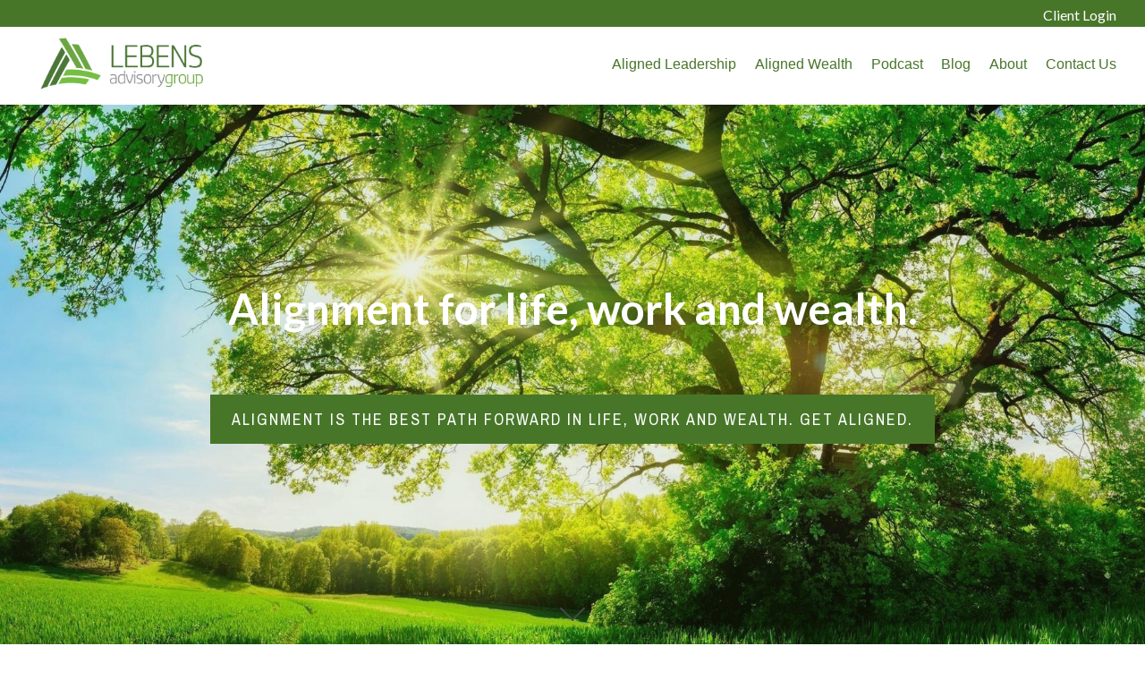

--- FILE ---
content_type: text/html; charset=utf-8
request_url: https://lebensadvisorygroup.com/
body_size: 10174
content:
<!DOCTYPE html>
<html lang="en" class="no-js">
<head>
<meta charset="utf-8">
<meta http-equiv="X-UA-Compatible" content="IE=edge">

<link rel="shortcut icon" href="https://static.twentyoverten.com/5eac573c8b42781d915eb6c8/favicon/HkcNjRYtI-favicon.ico" type="image/x-icon">

<meta name="viewport" content="width=device-width,initial-scale=1">
<meta http-equiv="cleartype" content="on">
<meta name="robots" content="noodp">

<!-- Title & Description -->
<title>Lebens Advisory Group</title>
<meta name="description"
content="LEBENS ADVISORY GROUP
LAKEVILLE, MN 55044

Whether you’re a leader in a company or your family, you can only be at your best when your life, work, and wealth are aligned and working together. At LAG, we inspire and facilitate aligned leadership and aligned wealth.

Aligned Leadership inspires employees and employers to be the best versions of themselves.

Lebens Advisory Group has more than two decades of experience in human resources, management, and consulting for companies of all sizes—from small businesses to global corporations.

We are in the business of helping leaders be their best-self versions so they can ignite employee engagement and drive productivity to produce higher bottom line profits for companies.

We specialize in cultivating the best people, the best practices and the best places to work.


Aligned Wealth creates generations of financial security, confidence, and clarity. 

Lebens Advisory Group has over two decades of experience working with professionals and families helping them do things like balance their 401(k) portfolios, rollover retirement accounts, find affordable and appropriate insurances, enhance estate plans, and create or improve a long-term financial plan.

We are in the business of helping families and professionals make better decisions with their wealth, life and work. You’ll quickly appreciate how much we care about your life, your family, your work, and being set up for success as you define it.">
<!-- Open Graph -->
<meta property="og:site_name" content="Lebens Advisory Group">
<meta property="og:title" content="Lebens Advisory Group">
<meta property="og:description" content="Alignment is the best path forward in life, work and wealth.  

Whether you’re a leader in a company or your family, you can only be at your best when your life, work, and wealth are aligned and working together. At Lebens Advisory Group (LAG), we inspire and facilitate aligned leadership and aligned wealth.">
<meta property="og:url" content="https://lebensadvisorygroup.com/">
<meta property="og:type" content="website">

<meta prefix="og: http://ogp.me/ns#" property="og:image" content="https://static.twentyoverten.com/5eac573c8b42781d915eb6c8/j_434ervNDd/Lebens-SEO-Image.png">
<meta property="og:image:width" content="1280">
<meta property="og:image:height" content="720">

<meta itemprop="name" content="Lebens Advisory Group">
<meta itemprop="description" content="LEBENS ADVISORY GROUP
LAKEVILLE, MN 55044

Whether you’re a leader in a company or your family, you can only be at your best when your life, work, and wealth are aligned and working together. At LAG, we inspire and facilitate aligned leadership and aligned wealth.

Aligned Leadership inspires employees and employers to be the best versions of themselves.

Lebens Advisory Group has more than two decades of experience in human resources, management, and consulting for companies of all sizes—from small businesses to global corporations.

We are in the business of helping leaders be their best-self versions so they can ignite employee engagement and drive productivity to produce higher bottom line profits for companies.

We specialize in cultivating the best people, the best practices and the best places to work.


Aligned Wealth creates generations of financial security, confidence, and clarity. 

Lebens Advisory Group has over two decades of experience working with professionals and families helping them do things like balance their 401(k) portfolios, rollover retirement accounts, find affordable and appropriate insurances, enhance estate plans, and create or improve a long-term financial plan.

We are in the business of helping families and professionals make better decisions with their wealth, life and work. You’ll quickly appreciate how much we care about your life, your family, your work, and being set up for success as you define it.">
<meta itemprop="url" content="https://lebensadvisorygroup.com/">
<!-- Twitter Card -->
<meta name="twitter:card" content="summary_large_image">
<meta name="twitter:title" content="Lebens Advisory Group">
<meta name="twitter:description" content="Alignment is the best path forward in life, work and wealth.  

Whether you’re a leader in a company or your family, you can only be at your best when your life, work, and wealth are aligned and working together. At Lebens Advisory Group (LAG), we inspire and facilitate aligned leadership and aligned wealth.">

<meta name="twitter:image" content="https://static.twentyoverten.com/5eac573c8b42781d915eb6c8/j_434ervNDd/Lebens-SEO-Image.png">


<!-- Mobile App Settings -->

<link rel="apple-touch-icon" href="https://static.twentyoverten.com/5eac573c8b42781d915eb6c8/favicon/HkcNjRYtI.png">

<meta name="apple-mobile-web-app-capable" content="yes">
<meta name="apple-mobile-web-app-status-bar-style" content="black">
<meta name="apple-mobile-web-app-title" content="Lebens Advisory Group">

<!-- Prefetch -->
<link rel="dns-prefetch" href="https://static.twentyoverten.com">

<style>
@import 'https://fonts.googleapis.com/css?family=Lato:400,400i,700,700i|Prata:000,000i|Pragati+Narrow:000,000i|Muli:000,000i';
</style>
<link href="/assets/frameworks/assets/dist/css/global.css" rel="stylesheet">
<link href="/assets/frameworks/themes/fresnel/3.0.0/assets/dist/css/main.css" rel="stylesheet">
<link href="/assets/css/custom.css" rel="stylesheet">


<style>
/*** Text ***/

h2.hero {
  font-size: 2.6rem;
}
.member-item .member-header h3 {
  font-weight: bold;
}

@media (min-width: 820px) {
  .full-screen h1 {
    font-size: 2.5em;
  }
}

@media (min-width: 980px) {
  .full-screen h1 {
    font-size: 3em;
  }
}


/*** Component ***/
.overlay .btn {
  color: #fff;
}

.btn.hover {
  transition: 0.2s ease-in-out;
}
.btn.hover:hover {
  transform: scale(1.1);
}

/***** MAIN NAV ******/
#main-navigation ul li a {
  font-size: 1.0rem;
  text-transform: none;
  letter-spacing: 0;
}

#header {
  /*top: 30px !important;*/
   top: 30px !important;
  padding-top: 0;
  padding-bottom: 0.2rem;
}
.transparent-header #logo img {
    opacity: 0;
}
.transparent-header #logo {
    background-image: url(https://static.twentyoverten.com/5eac573c8b42781d915eb6c8/4t1hwXKzdL8/LAG_horz.png);
    background-size: 100% 100%;
}
/***** SECONDARY NAV ******/
.nav-secondary {
  text-align: right;
  padding: .3em 2rem;
  background: #487629;
  color: white;
  position: fixed;
  top: 0;
  left: 0;
  right: 0;
  width: 100%;
  z-index: 2;
  font-size: 1.0rem;
}
.nav-secondary a {
  color: #fff;
}
.nav-secondary a:hover {
  color: #c98e00;
}


/**** Hero banner ***/

.page-bg .overlay .col-sm-6,
.page-bg .overlay .col-sm-10,
.page-bg .overlay .col-sm-8 {
  background: rgba(0,0,0,0.5);
  padding: 2rem;
}


/* ================================ */
/* Layout: callout */
/* ================================ */

.callout.light-gray::before {
  background: rgba(110, 102, 64, 0.2);
}

.callout.gray::before {
  background: #A5A9B8;
}

.callout.flush-top {
  margin-top: -4rem;
}

.callout.gray a.btn {
  background: #ddcc80;
  color: #fff;
}

.callout.light-blue p {
  color: #ffffff;
}


/**** Layout: column ***/

.gap .col-sm-4 {
  padding: 25px;
  background: #B5Afa9;
  border-radius: 20px;
  box-shadow: 3px 4px 0 rgb(255,255,255);
  color: #ffffff;
}


.footer .gap .icon {
  background: #fff;
  border-radius: 50%;
}

.gap .col-sm-4 {
   margin-bottom: 20px;
}

@media (min-width: 820px) {
  .gap .col-sm-4 {
    -ms-flex-preferred-size: 31%;
    flex-basis: 31%;
    max-width: 31%;
    margin: 0 1% 20px;
  }
}


/*** Footer ***/

.footer a.btn.primary {
  background: #a5a9b8;
}

/* ================================ */
/* Podcast Feed */
/* ================================ */

.podcast-item {
display: inline-block;
width: 100%;
}

.podcast-item h3 {
font-size: 1.25em;
line-height: 1.5;
}

.podcast-item h4 {
color: #fff;
margin-top: 1em;
font-size: 0.8rem;
}

#podcasts-feed {
margin-top: 2.5em;
}

.footer .podcast-item {
box-shadow: 1px 1px 4px #00000029;
padding: 2rem;
background: #a5a9b8;
color: #fff;
}

.footer .podcast-item:hover,
.footer .podcast-item:focus,
.footer .podcast-item:active {
background: #B5AFA9;
}


#podcasts-feed .col-xs-12.col-md-12.col-lg-4 > a {
display: none;
}


/*** BrokerCheck ***/
@media (max-width: 819px) {
  .brokercheck.is-simple .brokercheck--logo {
    position: relative;
    width: 8rem;
    height: auto;
  }
}
#sub-navigation ul li a {
   
    font-size: 1em;
}

</style>




</head>

<body class="home-page home has-bg">
<svg style="position: absolute; width: 0; height: 0; overflow: hidden;" version="1.1"
xmlns="http://www.w3.org/2000/svg" xmlns:xlink="http://www.w3.org/1999/xlink">
<defs>
<symbol id="icon-facebook" viewBox="0 0 24 24">
<title>facebook</title>
<path
d="M12 0.48c-6.362 0-11.52 5.158-11.52 11.52s5.158 11.52 11.52 11.52 11.52-5.158 11.52-11.52-5.158-11.52-11.52-11.52zM14.729 8.441h-1.732c-0.205 0-0.433 0.27-0.433 0.629v1.25h2.166l-0.328 1.783h-1.838v5.353h-2.044v-5.353h-1.854v-1.783h1.854v-1.049c0-1.505 1.044-2.728 2.477-2.728h1.732v1.897z">
</path>
</symbol>
<symbol id="icon-twitter" viewBox="0 0 24 24">
<title>twitter</title>
<path
d="M12 0.48c-6.362 0-11.52 5.158-11.52 11.52s5.158 11.52 11.52 11.52 11.52-5.158 11.52-11.52-5.158-11.52-11.52-11.52zM16.686 9.917c0.005 0.098 0.006 0.197 0.006 0.293 0 3-2.281 6.457-6.455 6.457-1.282 0-2.474-0.374-3.478-1.020 0.176 0.022 0.358 0.030 0.541 0.030 1.063 0 2.041-0.361 2.818-0.971-0.992-0.019-1.83-0.674-2.119-1.574 0.138 0.025 0.28 0.040 0.426 0.040 0.206 0 0.408-0.028 0.598-0.079-1.038-0.209-1.82-1.126-1.82-2.225v-0.028c0.306 0.169 0.656 0.272 1.028 0.284-0.61-0.408-1.009-1.102-1.009-1.89 0-0.415 0.112-0.806 0.307-1.141 1.12 1.373 2.79 2.275 4.676 2.372-0.040-0.167-0.059-0.34-0.059-0.518 0-1.252 1.015-2.269 2.269-2.269 0.652 0 1.242 0.276 1.656 0.718 0.517-0.103 1.002-0.29 1.44-0.551-0.169 0.529-0.528 0.974-0.997 1.256 0.46-0.056 0.896-0.178 1.303-0.359-0.304 0.455-0.689 0.856-1.132 1.175z">
</path>
</symbol>
<symbol id="icon-instagram" viewBox="0 0 24 24">
<title>instagram</title>
<path
d="M12.1,9.4c-1.6,0-2.9,1.3-2.9,2.9c0,1.6,1.3,2.9,2.9,2.9c1.6,0,2.9-1.3,2.9-2.9C15,10.8,13.7,9.4,12.1,9.4z M12.1,14 c-0.9,0-1.7-0.7-1.7-1.7c0-0.9,0.7-1.7,1.7-1.7c0.9,0,1.7,0.7,1.7,1.7C13.7,13.3,13,14,12.1,14z">
</path>
<path
d="M12,0.5C5.6,0.5,0.5,5.6,0.5,12S5.6,23.5,12,23.5S23.5,18.4,23.5,12S18.4,0.5,12,0.5z M17.5,14.9c0,1.4-1.2,2.6-2.6,2.6H9.1 c-1.4,0-2.6-1.2-2.6-2.6V9.1c0-1.4,1.2-2.6,2.6-2.6h5.9c1.4,0,2.6,1.2,2.6,2.6V14.9z">
</path>
<circle cx="15.1" cy="8.7" r="0.8"></circle>
</symbol>
<symbol id="icon-linkedin" viewBox="0 0 24 24">
<title>linkedin</title>
<path
d="M12 0.48c-6.362 0-11.52 5.158-11.52 11.52s5.158 11.52 11.52 11.52 11.52-5.158 11.52-11.52-5.158-11.52-11.52-11.52zM9.18 16.775h-2.333v-7.507h2.333v7.507zM7.999 8.346c-0.737 0-1.213-0.522-1.213-1.168 0-0.659 0.491-1.165 1.243-1.165s1.213 0.506 1.228 1.165c0 0.646-0.475 1.168-1.258 1.168zM17.7 16.775h-2.333v-4.16c0-0.968-0.338-1.626-1.182-1.626-0.644 0-1.027 0.445-1.196 0.874-0.062 0.152-0.078 0.368-0.078 0.583v4.328h-2.334v-5.112c0-0.937-0.030-1.721-0.061-2.395h2.027l0.107 1.043h0.047c0.307-0.49 1.060-1.212 2.318-1.212 1.535 0 2.686 1.028 2.686 3.239v4.439z">
</path>
</symbol>
<symbol id="icon-google" viewBox="0 0 24 24">
<title>google</title>
<path
d="M12 0.48v0c6.362 0 11.52 5.158 11.52 11.52s-5.158 11.52-11.52 11.52c-6.362 0-11.52-5.158-11.52-11.52s5.158-11.52 11.52-11.52zM18.125 11.443h-1.114v-1.114h-1.114v1.114h-1.114v1.114h1.114v1.114h1.114v-1.114h1.114zM9.773 11.443v1.336h2.21c-0.089 0.573-0.668 1.681-2.21 1.681-1.331 0-2.416-1.102-2.416-2.461s1.086-2.461 2.416-2.461c0.757 0 1.264 0.323 1.553 0.601l1.058-1.019c-0.679-0.635-1.559-1.019-2.611-1.019-2.155 0-3.897 1.743-3.897 3.897s1.743 3.897 3.897 3.897c2.249 0 3.742-1.581 3.742-3.808 0-0.256-0.028-0.451-0.061-0.646h-3.68z">
</path>
</symbol>
<symbol id="icon-youtube" viewBox="0 0 24 24">
<title>youtube</title>
<path
d="M13.924 11.8l-2.695-1.258c-0.235-0.109-0.428 0.013-0.428 0.274v2.369c0 0.26 0.193 0.383 0.428 0.274l2.694-1.258c0.236-0.11 0.236-0.29 0.001-0.401zM12 0.48c-6.362 0-11.52 5.158-11.52 11.52s5.158 11.52 11.52 11.52 11.52-5.158 11.52-11.52-5.158-11.52-11.52-11.52zM12 16.68c-5.897 0-6-0.532-6-4.68s0.103-4.68 6-4.68 6 0.532 6 4.68-0.103 4.68-6 4.68z">
</path>
</symbol>
<symbol id="icon-vimeo" viewBox="0 0 24 24">
<title>vimeo</title>
<path
d="M12 0.48c-6.362 0-11.52 5.158-11.52 11.52s5.158 11.52 11.52 11.52 11.52-5.158 11.52-11.52-5.158-11.52-11.52-11.52zM17.281 9.78c-0.61 3.499-4.018 6.464-5.041 7.141-1.025 0.674-1.961-0.272-2.299-0.989-0.389-0.818-1.552-5.248-1.856-5.616-0.305-0.367-1.219 0.368-1.219 0.368l-0.443-0.593c0 0 1.856-2.26 3.269-2.54 1.498-0.3 1.495 2.341 1.855 3.809 0.349 1.42 0.583 2.231 0.887 2.231 0.305 0 0.887-0.79 1.523-2.004 0.638-1.214-0.026-2.287-1.273-1.524 0.498-3.048 5.208-3.782 4.598-0.283z">
</path>
</symbol>
<symbol id="icon-tumblr" viewBox="0 0 24 24">
<title>tumblr</title>
<path
d="M12 0.48c-6.362 0-11.52 5.158-11.52 11.52s5.158 11.52 11.52 11.52 11.52-5.158 11.52-11.52-5.158-11.52-11.52-11.52zM15.092 16.969c-0.472 0.226-0.898 0.382-1.279 0.474-0.382 0.089-0.794 0.136-1.237 0.136-0.504 0-0.949-0.066-1.337-0.194s-0.718-0.312-0.991-0.551c-0.274-0.236-0.463-0.492-0.569-0.76-0.106-0.27-0.158-0.659-0.158-1.168v-3.914h-1.219v-1.577c0.431-0.143 0.804-0.347 1.112-0.614 0.308-0.265 0.557-0.583 0.743-0.956 0.187-0.372 0.316-0.848 0.386-1.422h1.568v2.82h2.616v1.75h-2.616v2.862c0 0.647 0.034 1.062 0.102 1.244 0.067 0.185 0.193 0.33 0.378 0.44 0.245 0.148 0.524 0.222 0.836 0.222 0.559 0 1.114-0.185 1.666-0.553v1.762h-0.001z">
</path>
</symbol>
<symbol id="icon-yelp" viewBox="0 0 24 24">
<title>yelp</title>
<path
d="M12 0.48v0c6.362 0 11.52 5.158 11.52 11.52s-5.158 11.52-11.52 11.52c-6.362 0-11.52-5.158-11.52-11.52s5.158-11.52 11.52-11.52zM13.716 13.671v0c0 0-0.3-0.080-0.499 0.122-0.218 0.221-0.034 0.623-0.034 0.623l1.635 2.755c0 0 0.268 0.363 0.501 0.363s0.464-0.193 0.464-0.193l1.292-1.864c0 0 0.131-0.235 0.133-0.441 0.005-0.293-0.433-0.373-0.433-0.373l-3.059-0.991zM13.062 12.406c0.156 0.268 0.588 0.19 0.588 0.19l3.052-0.9c0 0 0.416-0.171 0.475-0.398 0.058-0.228-0.069-0.503-0.069-0.503l-1.459-1.734c0 0-0.126-0.219-0.389-0.241-0.29-0.025-0.467 0.329-0.467 0.329l-1.725 2.739c0.001-0.001-0.151 0.272-0.007 0.519v0zM11.62 11.338c0.359-0.089 0.417-0.616 0.417-0.616l-0.024-4.386c0 0-0.054-0.541-0.295-0.688-0.378-0.231-0.49-0.111-0.598-0.095l-2.534 0.95c0 0-0.248 0.083-0.377 0.292-0.185 0.296 0.187 0.73 0.187 0.73l2.633 3.624c0 0 0.26 0.271 0.591 0.189v0zM10.994 13.113c0.009-0.338-0.402-0.542-0.402-0.542l-2.724-1.388c0 0-0.404-0.168-0.6-0.051-0.149 0.089-0.283 0.252-0.295 0.394l-0.177 2.204c0 0-0.026 0.382 0.072 0.556 0.139 0.246 0.596 0.075 0.596 0.075l3.18-0.709c0.123-0.084 0.34-0.092 0.352-0.539v0zM11.785 14.302c-0.273-0.141-0.6 0.151-0.6 0.151l-2.129 2.366c0 0-0.266 0.362-0.198 0.584 0.064 0.208 0.169 0.312 0.318 0.385l2.138 0.681c0 0 0.259 0.054 0.456-0.003 0.279-0.082 0.227-0.522 0.227-0.522l0.048-3.203c0 0.001-0.011-0.308-0.26-0.438v0z">
</path>
</symbol>
<symbol id="icon-rss" viewBox="0 0 24 24">
<title>rss</title>
<path
d="M11.994 0.48c-6.362 0-11.514 5.152-11.514 11.514s5.152 11.514 11.514 11.514c6.362 0 11.514-5.152 11.514-11.514s-5.152-11.514-11.514-11.514v0zM9.112 16.68c-0.788 0-1.432-0.644-1.432-1.432s0.644-1.432 1.432-1.432c0.788 0 1.432 0.644 1.432 1.432s-0.644 1.432-1.432 1.432v0zM12.788 16.68c0-2.82-2.287-5.108-5.108-5.108v-1.499c3.642 0 6.607 2.954 6.607 6.607h-1.499zM15.775 16.68c0-4.475-3.631-8.095-8.095-8.095v-1.499c5.296 0 9.594 4.297 9.594 9.594h-1.499z">
</path>
</symbol>
<symbol id="icon-email" viewBox="0 0 24 24">
<title>email</title>
<path
d="M12,0A12,12,0,1,0,24,12,12,12,0,0,0,12,0Zm5.964,8.063L12.2,12.871a0.419,0.419,0,0,1-.391,0L6.036,8.063H17.964ZM5.2,8.724l4.084,3.4L5.2,15.293V8.724Zm0.87,7.213L10.1,12.8l1.044,0.866a1.341,1.341,0,0,0,1.718,0L13.9,12.8l4.027,3.133H6.07Zm12.73-.644-4.084-3.17,4.084-3.4v6.569Z">
</path>
</symbol>
<symbol id="icon-podcast" viewBox="0 0 24 24">
<title>podcast</title>
<path
d="M12,0A12,12,0,1,0,24,12,12,12,0,0,0,12,0ZM10.1,7.9a1.9,1.9,0,0,1,3.793,0v3.793a1.9,1.9,0,1,1-3.793,0V7.9Zm2.519,8.03V18H11.378V15.926a4.386,4.386,0,0,1-3.793-4.237H8.652A3.281,3.281,0,0,0,12,14.918a3.281,3.281,0,0,0,3.348-3.229h1.066A4.386,4.386,0,0,1,12.622,15.926Z">
</path>
</symbol>
<symbol id="icon-phone" viewBox="0 0 24 24">
<title>phone</title>
<path
d="M12,0A12,12,0,1,0,24,12,12,12,0,0,0,12,0Zm6,15.47a.58.58,0,0,1-.178.509l-1.69,1.678a.968.968,0,0,1-.3.216,1.251,1.251,0,0,1-.362.114c-.009,0-.034,0-.077.007s-.1.006-.165.006a5.653,5.653,0,0,1-2.1-.489,11.2,11.2,0,0,1-1.773-.973,13.188,13.188,0,0,1-2.11-1.78,13.977,13.977,0,0,1-1.475-1.677A12.061,12.061,0,0,1,6.824,11.6a7.983,7.983,0,0,1-.533-1.233,6.473,6.473,0,0,1-.242-.954A3.217,3.217,0,0,1,6,8.784c.009-.153.013-.237.013-.254a1.247,1.247,0,0,1,.114-.363.967.967,0,0,1,.216-.3L8.032,6.178A.559.559,0,0,1,8.439,6a.475.475,0,0,1,.292.095.872.872,0,0,1,.216.236l1.361,2.58a.62.62,0,0,1,.063.445.794.794,0,0,1-.216.407l-.623.623a.2.2,0,0,0-.044.082.3.3,0,0,0-.019.1,2.282,2.282,0,0,0,.228.61,5.635,5.635,0,0,0,.471.743,8.171,8.171,0,0,0,.9,1.011,8.494,8.494,0,0,0,1.017.909,5.962,5.962,0,0,0,.744.477,2.011,2.011,0,0,0,.457.184l.159.032a.332.332,0,0,0,.083-.019.219.219,0,0,0,.083-.045l.724-.737a.779.779,0,0,1,.534-.2.66.66,0,0,1,.343.077h.013l2.453,1.449A.64.64,0,0,1,18,15.47Z">
</path>
</symbol>
<symbol id="icon-blog" viewBox="0 0 24 24">
<title>blog</title>
<path
d="M12,0A12,12,0,1,0,24,12,12,12,0,0,0,12,0ZM9.083,17H7V14.917l6.146-6.146,2.083,2.083Zm7.76-7.76-1.016,1.016L13.745,8.172,14.76,7.156a0.566,0.566,0,0,1,.781,0l1.3,1.3A0.566,0.566,0,0,1,16.844,9.24Z" />
</symbol>
<symbol id="icon-search" viewBox="0 0 24 24">
<title>search</title>
<path
d="M17.611,15.843a9.859,9.859,0,1,0-1.769,1.769l6.379,6.379,1.769-1.769ZM9.836,17.17A7.334,7.334,0,1,1,17.17,9.836,7.342,7.342,0,0,1,9.836,17.17Z" />
</symbol>
<symbol id="icon-brokercheck" viewBox="0 0 100 100">
<title>brokercheck</title>
<path
d="M67.057,60.029a2.968,2.968,0,0,0-4.2-.119,19.351,19.351,0,1,1,.8-27.341A2.968,2.968,0,1,0,67.976,28.5a25.288,25.288,0,1,0-1.038,35.728A2.968,2.968,0,0,0,67.057,60.029Z" />
<path
d="M47.714,32.506a0.654,0.654,0,0,0-.49-1.185,14.61,14.61,0,0,0-9.183,23.649,0.611,0.611,0,0,0,1.084-.506C37.286,46.088,39.185,37.392,47.714,32.506Z" />
<path
d="M63.814,69.544a0.906,0.906,0,0,0-1.222-.374l-3.7,1.965a0.9,0.9,0,1,0,.848,1.6l3.7-1.965A0.906,0.906,0,0,0,63.814,69.544Z" />
<path
d="M70.211,80.4l-3.455-6.5a3.1,3.1,0,1,0-5.47,2.909l3.455,6.5A3.1,3.1,0,0,0,70.211,80.4Zm-1.012,1.8a0.948,0.948,0,0,1-1.278-.391l-1.21-2.276a0.945,0.945,0,1,1,1.669-.887l1.21,2.276A0.948,0.948,0,0,1,69.2,82.209Z" />
</symbol>
<symbol id="icon-brokercheck-color" viewBox="0 0 100 100">
<title>brokercheck</title>
<path
d="M67.057,60.029a2.968,2.968,0,0,0-4.2-.119,19.351,19.351,0,1,1,.8-27.341A2.968,2.968,0,1,0,67.976,28.5a25.288,25.288,0,1,0-1.038,35.728A2.968,2.968,0,0,0,67.057,60.029Z"
fill="#1965A2" />
<path
d="M47.714,32.506a0.654,0.654,0,0,0-.49-1.185,14.61,14.61,0,0,0-9.183,23.649,0.611,0.611,0,0,0,1.084-.506C37.286,46.088,39.185,37.392,47.714,32.506Z"
fill="#4DA3DB" />
<path
d="M63.814,69.544a0.906,0.906,0,0,0-1.222-.374l-3.7,1.965a0.9,0.9,0,1,0,.848,1.6l3.7-1.965A0.906,0.906,0,0,0,63.814,69.544Z"
fill="#CF3317" />
<path
d="M70.211,80.4l-3.455-6.5a3.1,3.1,0,1,0-5.47,2.909l3.455,6.5A3.1,3.1,0,0,0,70.211,80.4Zm-1.012,1.8a0.948,0.948,0,0,1-1.278-.391l-1.21-2.276a0.945,0.945,0,1,1,1.669-.887l1.21,2.276A0.948,0.948,0,0,1,69.2,82.209Z"
fill="#CF3317" />
</symbol>
<symbol id="icon-play" viewBox="0 0 100 100">
<title>Play</title>
<polygon points="31.934 26.442 72.233 50 31.934 73.558 31.934 26.442" />
</symbol>
<symbol id="icon-pause" viewBox="0 0 100 100">
<title>Pause</title>
<polygon points="69.093 80 69.093 20 58.193 20 58.193 80 69.093 80" />
<polygon points="41.807 80 41.807 20 30.907 20 30.907 80 41.807 80" />
</symbol>

</defs>
</svg>


<div id="pull-out-nav">
<div class="pull-out-header">
<div class="close-menu">
<span></span>
</div>
</div>
<div class="nav-wrapper">
<ul class="main-nav">















<li><a href="/aligned-leadership-main">Aligned Leadership</a></li>











<li><a href="/aligned-wealth-main">Aligned Wealth</a></li>









<li><a href="/podcast">Podcast</a></li>









<li><a href="/blog">Blog</a></li>









<li><a href="/about">About</a></li>









<li><a href="/contact-us">Contact Us</a></li>














































</ul>
</div>
</div>
<div id="page-wrapper"
class="has-fixed-header">

<header id="header" role="banner">
<div class="header-inner">


<div id="logo">
<a href="/">

<img src="https://static.twentyoverten.com/5eac573c8b42781d915eb6c8/b5xuAG-b5bC/LAG_horz.png" alt="Logo for Lebens Advisory Group"class="is-default">

<img src="https://static.twentyoverten.com/5eac573c8b42781d915eb6c8/zj0gYbaOnWs/LAG_horz.png" alt="" class="is-alternate">


</a>
</div>



<div class="menu-toggle">
<span></span>
</div>
<nav id="main-navigation">
<ul>



<li><a href="/aligned-leadership-main">Aligned Leadership</a></li>



<li><a href="/aligned-wealth-main">Aligned Wealth</a></li>



<li><a href="/podcast">Podcast</a></li>



<li><a href="/blog">Blog</a></li>



<li><a href="/about">About</a></li>



<li><a href="/contact-us">Contact Us</a></li>



</ul>
</nav>

</div>
</header>


<div
class="page-bg full-screen is-0">


<div class="bg"
style="background-image:url('https://static.twentyoverten.com/5eac573c8b42781d915eb6c8/1yPyC5DcW56/cropped/Home-Page.jpg'); background-position: left bottom; background-repeat: no-repeat; background-attachment: scroll; background-size: cover;">
</div>


<div class="overlay">
<div class="container">


<div class="header-push"></div>


<div class="hero-content"
data-location="hero_content" data-id="69658341e1b893269edcf910" data-type="hero">
<h1 class="hero jumbo" style="text-align: center;">Alignment for life, work and wealth.</h1><p style="text-align: center;"><br></p><h2 style="text-align: center;"><a class="primary btn" href="">Alignment is the best path forward in Life, Work and Wealth. Get Aligned.</a></h2>
</div>
</div>
</div>

<div class="scroll-down">
<span></span>
</div>

</div>

<div class="content-wrapper">

<div class="container">
<main id="content" class="main-content" data-location="content" data-id="69658341e1b893269edcf910" data-type="page" role="main">
<h1>Get Aligned</h1><h3>Whether you’re a leader in a company or your family, you can only be at your best when your life, work, and wealth are aligned and working together. At Lebens Advisory Group (LAG), we inspire and facilitate aligned leadership and aligned wealth for an aligned life.</h3><h3><br></h3><div class="row"><span class="delete-row"></span>
<div class="col-xs-12 col-sm-6"><p class="hero"><img src="https://static.twentyoverten.com/5eac573c8b42781d915eb6c8/K3bHRqPW_9q/Lebens-Website-Graphics.png" style="display: block; vertical-align: top; margin: 0px auto; width: 552px; height: 364.528px;"></p><p class="hero">Aligned Leadership inspires employees and employers to be the best versions of themselves.</p><p>Lebens Advisory Group has more than two decades of experience in human resources, management, and consulting for companies of all sizes—from small businesses to global corporations.</p><p>We are in the business of helping leaders be their best-self versions so they can ignite employee engagement and drive productivity to produce higher bottom line profits for companies.</p><p>We specialize in cultivating the best people, the best practices and the best places to work.</p><h3 style="text-align: center;"><a class="btn" href="/aligned-leadership-main/aligned-leadership">LEARN MORE ABOUT ALIGNED LEADERSHIP</a></h3><p><br></p><p><br></p><p><br></p></div><div class="col-xs-12 col-sm-6"><p class="hero"><img src="https://static.twentyoverten.com/5eac573c8b42781d915eb6c8/DOieo8yYO3d/Lebens-Website-Graphics-1.png" style="display: block; vertical-align: top; margin: 0px auto; width: 552px; height: 364.528px;"></p><p class="hero">Aligned Wealth creates generations of financial security, confidence, and clarity.&nbsp;</p><p>Lebens Advisory Group has over two decades of experience working with professionals and families helping them do things like balance their 401(k) portfolios, rollover retirement accounts, find affordable and appropriate insurances, enhance estate plans, and create or improve a long-term financial plan.</p><p>We are in the business of helping families and professionals make better decisions with their life, work and wealth. You’ll quickly appreciate how much we care about your life, your family, your work, and being set up for success as you define it.</p><h3 style="text-align: center;"><a class="btn" href="/aligned-wealth-main/aligned-wealth">LEARN MORE ABOUT ALIGNED WEALTH</a></h3></div></div><h3><img src="https://static.twentyoverten.com/5eac573c8b42781d915eb6c8/74JUlge8BE-/10th-Anniversary-Banner-1.png" style="display: block; vertical-align: top; margin: 0px auto; text-align: center;"></h3>
</main>
</div>

</div>
<footer class="footer" role="contentinfo">
<div class="footer-wrapper">
<div class="container">
<div class="footer-content" data-location="footer" data-id="69658341e1b893269edcf910" data-type="footer">
<div class="nav-secondary" data-children-count="0">
<div class="row">
<div class="col-xs-12 col-sm-12 col-lg-12">&nbsp;<a href="/contact">&nbsp; &nbsp; </a><a href="https://www.netxinvestor.com/web/netxinvestor/login">Client Login</a></div></div></div>
<!-- <div class="callout light-blue">
	<div class="row"><span class="delete-row"></span>
		<div class="col-xs-12 col-sm-6">

			<h2 class="hero" data-children-count="0">What The Financial Podcast</h2>

			<p class="hero">In this podcast, we help you discover and address the financial elephant in the room: Retirement, debt, family, inheritance, income, lifestyle, dreams.&nbsp;</p>

			<p class="hero">We’ll ask the tough questions to help you uncover what you really want in retirement and build a plan that meets your needs, we call it your Aligned Wealth Plan.&nbsp;</p>

			<p class="hero">Join us for this journey where we help you answer What The Financial about your finances.</p>

			<p class="hero" style="text-align: center;"><a class="btn" href="/podcast">Listen To Our Podcast</a></p>
		</div>
		<div class="col-xs-12 col-sm-6">

			<h2><img src="https://static.twentyoverten.com/5eac573c8b42781d915eb6c8/tYTKNXZGoci/Podcast-Cover-What-The-Financial-1400-x-1400-1.png" style="display: block; vertical-align: top; margin: 0px auto; width: 552px; height: 552px;"></h2>
		</div></div>

	<p>
		<br>
	</p>
</div> -->

<h2 class="hero accented" style="text-align: center;">WE'D LOVE TO HEAR FROM YOU</h2>

<p>
<br>
</p>
<div class="row"><span class="delete-row"></span>
<div class="col-xs-12 col-sm-4">

<h1 class="accented" style="text-align: center;"><a class="social-link fr-deletable" href="https://www.facebook.com/lebensadvisorygroup/" rel="noopener noreferrer" target="_blank">&nbsp;<svg class="icon">&nbsp;					<use xlink:href="#icon-facebook"></use> 				</svg>&nbsp;</a></h1>

<h3 style="text-align: center;">We share personal, professional and community news here.</h3>
</div>
<div class="col-xs-12 col-sm-4">

<h1 style="text-align: center;"><a class="social-link fr-deletable" href="https://www.linkedin.com/company/lebens-advisory-group/?originalSubdomain=ca" rel="noopener noreferrer" target="_blank">&nbsp;<svg class="icon">&nbsp;					<use xlink:href="#icon-linkedin"></use> 				</svg>&nbsp;</a></h1>

<h3 style="text-align: center;">We share insightful educational content and resources here.</h3>
</div>
<div class="col-xs-12 col-sm-4">

<h1 style="text-align: center;"><a class="social-link fr-deletable" href="https://forms.zohopublic.com/lebensadvisorygroup/form/EmailSubscription/formperma/t_WKEaooPsHzrjb2XXOTDq6eR4ppFUe-55zyUZ9tTwI" rel="noopener noreferrer" target="_blank">&nbsp;<svg class="icon">&nbsp;					<use xlink:href="#icon-email"></use> 				</svg>&nbsp;</a></h1>

<h3 style="text-align: center;">Get news and insight delivered directly to your inbox.</h3>
</div></div>

<h4 data-children-count="0" style="text-align: center;">
<br>
</h4>

<h3 class="hero" style="text-align: center;">
<br>
</h3>

<h4 class="accented" style="text-align: center;"><strong>Lebens Advisory Group</strong></h4>

<h4 class="hero" style="text-align: center;">Lakeville, MN 55044</h4>

<h4 class="hero" style="text-align: center;">
<br>
</h4>

<h4 class="hero" style="text-align: center;">Aligned Wealth: 612.961.0156</h4>

<h4 class="hero" style="text-align: center;">Aligned Leadership: 612.961.1376</h4>

<p data-children-count="0" style="text-align: center;">
<br>
</p>

<p style="text-align: center;">Lebens Advisory Group LLC is a registered investment advisor. Information in this message is for the intended recipient[s] only. Lebens often communicates with its clients and prospective clients through electronic mail (“email”) and other electronic means. Your privacy and security are very important to us. Lebens makes every effort to ensure that email communications do not contain sensitive information. We remind our clients and others not to send Lebens private information over email. If you have sensitive data to deliver, we can provide secure means for such delivery.</p>

<p style="text-align: center;">Please note: Lebens Advisory Group LLC does not accept trading or money movement instructions via email.</p>

<p style="text-align: center;">COPYRIGHT 2020 Lebens Advisory Group &nbsp;All rights reserved.</p>

<!-- <p style="text-align: center;">Legal | Privacy Policy</p> -->
</div>
<div id="tot_badge">
<p>
<a href="https://twentyoverten.com" target="_blank">

<img src="data:image/svg+xml;charset=utf8,%3Csvg xmlns='http://www.w3.org/2000/svg' viewBox='0 0 30 30'%3E%3Cpath d='M15,1.75A13.25,13.25,0,1,1,1.75,15,13.27,13.27,0,0,1,15,1.75M15,0A15,15,0,1,0,30,15,15,15,0,0,0,15,0h0Z' fill='%23487629'/%3E%3Cpath d='M13.13,6.39a0.6,0.6,0,0,1,.57-0.63h0.72a0.6,0.6,0,0,1,.64.63V9h1a0.6,0.6,0,0,1,.64.63V10a0.61,0.61,0,0,1-.56.65H15.06v6.73c0,0.82.21,1.06,0.93,1.06h0.47a0.6,0.6,0,0,1,.64.63v0.4a0.61,0.61,0,0,1-.57.64h-0.6c-2,0-2.85-.82-2.85-2.73v-11h0Z' fill='%23487629'/%3E%3Cpath d='M17.38,23.6a0.64,0.64,0,0,1-.64.63H13.28a0.64,0.64,0,0,1-.64-0.63V23.05a0.64,0.64,0,0,1,.64-0.59h3.44a0.64,0.64,0,0,1,.64.63V23.6Z' fill='%23487629'/%3E%3C/svg%3E" alt="Financial Advisor Websites by Twenty Over Ten">

<span>Powered by Twenty Over Ten</span>
</a>
</p>
</div>
</div>
</div>

</footer>
<div class="pull-out-overlay"></div>
</div>


<script>
window.appUrl = 'https://app.twentyoverten.com';
window.siteUrl = 'https://lebensadvisorygroup.com';
window.suppress = false;
window.calendlyActive = false;
</script>
<script src="https://ajax.googleapis.com/ajax/libs/jquery/2.2.4/jquery.min.js"></script>
<script>
$('.g-recaptcha').html('');
</script>


<script src="/assets/frameworks/assets/dist/js/global-2.0.2.js"></script>
<script src="/assets/frameworks/themes/fresnel/3.0.0/assets/dist/js/main-3.0.0.js"></script>

<script>

	$.getJSON('https://twentyoverten.com/feed_api?url=https://whatthefinancial.blubrry.net//feed/podcast/', function (data) {
		var length = data.length;
		$('#podcasts-feed').empty();

		for (var i = 0; i < 3; i++) {
			var obj 					= data[i],
					title 				= obj.title,
					link 					= obj.link,
					date 					= obj.date,
					formattedDate = new Date(date),
					d 						= formattedDate.getDate(),
					m 						=  formattedDate.getMonth();
					
			console.log(obj.meta.image.url);

			m += 1;  // JavaScript months are 0-11
			var y 							= formattedDate.getFullYear(),
					formatted_date 	= m + "." + d + "." + y;

			var podcast_template = '<div class="col-xs-12 col-md-12 col-lg-4"><a href="'+link+'" class="podcast-item"><div class="postcast-item-inner"><h3>'+title+'</h3><h4>'+formatted_date+'</h4></a></div></div>';

			$('#podcasts-feed').append(podcast_template);
		}
	});


</script>


<!-- tot - Global site tag (gtag.js) - Google Analytics -->
<script async src="https://www.googletagmanager.com/gtag/js?id=UA-46480539-15"></script>
<script>
window.dataLayer = window.dataLayer || [];
function gtag(){dataLayer.push(arguments);}
gtag('js', new Date());
gtag('config', 'UA-46480539-15');
</script>
</body>
</html>

--- FILE ---
content_type: text/css; charset=utf-8
request_url: https://lebensadvisorygroup.com/assets/css/custom.css
body_size: 3072
content:
:root {
  --accent: #487629; }

/* ============== FROALA ============== */
.main-content.editable::before,
.main-content.editable .form span.delete-contact-form::before,
.main-content.editable .row span.delete-row::before,
.main-content.editable .overlay-content::before,
body.fr-view .form span.delete-contact-form::before,
body.fr-view .row span.delete-row::before {
  background: #5c5c5c;
  color: #fff;
  /* new styles */
  background: #484849;
  color: #fff; }

.main-content.editable::after,
.main-content.editable .form::after,
.main-content.editable .row::after,
.main-content.editable .overlay-content::after,
body.fr-view .form::after,
body.fr-view .row::after {
  border-color: #5c5c5c;
  /* new styles */
  border-color: #484849; }

.hero-content.editable::before,
.hero-content.editable .form span.delete-contact-form::before,
.hero-content.editable .row span.delete-row::before,
.hero-content.editable .overlay-content::before {
  background: #5c5c5c;
  color: #fff;
  /* new styles */
  background: #484849;
  color: #fff; }
  .overlay .hero-content.editable::before, .overlay
  .hero-content.editable .form span.delete-contact-form::before, .overlay
  .hero-content.editable .row span.delete-row::before, .overlay
  .hero-content.editable .overlay-content::before {
    background: #dbb385;
    color: #000;
    /* new styles */
    background: #484849;
    color: #fff; }

.hero-content.editable::after,
.hero-content.editable .form::after,
.hero-content.editable .row::after,
.hero-content.editable .overlay-content::after {
  border-color: #5c5c5c;
  /* new styles */
  border-color: #484849; }
  .overlay .hero-content.editable::after, .overlay
  .hero-content.editable .form::after, .overlay
  .hero-content.editable .row::after, .overlay
  .hero-content.editable .overlay-content::after {
    border-color: #dbb385;
    /* new styles */
    border-color: #484849; }

.footer-content.editable::before,
.footer-content.editable .form span.delete-contact-form::before,
.footer-content.editable .row span.delete-row::before {
  background: rgba(20, 20, 20, 0.6);
  color: #fff;
  /* new styles */
  background: #484849;
  color: #fff; }

.footer-content.editable::after,
.footer-content.editable .form::after,
.footer-content.editable .row::after {
  border-color: rgba(20, 20, 20, 0.6);
  /* new styles */
  border-color: #484849; }

.editable .posts-list {
  background: rgba(0, 0, 0, 0.1);
  /* new styles */ }

.editable .overlay .posts-list {
  background: rgba(0, 0, 0, 0.1);
  /* new styles */
  background: rgba(255, 255, 255, 0.1); }

.editable .callout .posts-list {
  background: rgba(0, 0, 0, 0.1);
  /* new styles */
  background: rgba(255, 255, 255, 0.1); }

.fr-dropdown-list li a.is-h1, .fr-dropdown-list li a.is-h2, .fr-dropdown-list li a.is-h3, .fr-dropdown-list li a.is-h4 {
  margin: 0;
  font-size: 1em;
  line-height: 200%; }

/* ============== SIZING ============== */
#logo {
  width: 215px; }

/* ============== STYLES ============== */
/* ----- Base ----- */
body {
  background: #ffffff;
  color: #5c5c5c;
  /* new styles */
  color: #484849;
  font-family: Lato;
  font-weight: 400; }

::selection {
  background: #cda577;
  color: #fff;
  /* new styles */
  background: #487629;
  color: #fff; }

/* ----- Typography ----- */
p {
  font-family: Lato;
  font-weight: 400; }
  p strong {
    font-weight: 600; }

a {
  color: #cda577;
  /* new styles */
  color: #487629; }
  .overlay a {
    color: #cda577;
    /* new styles */
    color: #487629; }
    .overlay a:hover {
      color: #6ba43a; }
  .footer a {
    color: #cda577;
    /* new styles */
    color: #487629; }

/* ----- Headlines ----- */
h1,
h3,
.is-h1,
.is-h3 {
  color: #242424;
  font-family: "Prata", Helvetica, sans-serif;
  font-weight: 500; }
  .overlay h1, .overlay
  h3, .overlay
  .is-h1, .overlay
  .is-h3 {
    color: #ffffff; }
  .footer h1, .footer
  h3, .footer
  .is-h1, .footer
  .is-h3 {
    color: rgba(20, 20, 20, 0.6); }

h2,
h4,
.is-h2,
.is-h4 {
  color: #5c5c5c;
  font-family: "Pragati Narrow", Helvetica, sans-serif;
  font-weight: 600; }
  .overlay h2, .overlay
  h4, .overlay
  .is-h2, .overlay
  .is-h4 {
    color: #dbb385; }
  .footer h2, .footer
  h4, .footer
  .is-h2, .footer
  .is-h4 {
    color: rgba(20, 20, 20, 0.6); }

/* new styles */
h1,
.is-h1 {
  color: #484849;
  font-family: Lato;
  font-weight: 700; }
  .overlay h1, .overlay
  .is-h1 {
    color: #ffffff; }
  .editable .modal-overlay h1, .editable .modal-overlay
  .is-h1 {
    color: #484849; }

h2,
.is-h2,
span.read-bio {
  color: #484849;
  font-family: Lato;
  font-weight: 400; }
  .overlay h2, .overlay
  .is-h2, .overlay
  span.read-bio {
    color: #ffffff;
    font-family: Lato;
    font-weight: 400; }
  .footer h2, .footer
  .is-h2, .footer
  span.read-bio {
    color: #ffffff; }
  .editable .modal-overlay h2, .editable .modal-overlay
  .is-h2, .editable .modal-overlay
  span.read-bio {
    color: #484849; }

h3,
.is-h3 {
  color: #484849;
  font-family: Lato;
  font-weight: 400; }
  .overlay h3, .overlay
  .is-h3 {
    font-family: Lato;
    font-weight: 400; }
  .editable .modal-overlay h3, .editable .modal-overlay
  .is-h3 {
    color: #484849; }

h4,
.is-h4 {
  color: #484849;
  font-family: Lato;
  font-weight: 400; }
  .overlay h4, .overlay
  .is-h4 {
    color: #ffffff;
    font-family: Lato;
    font-weight: 400; }
  .editable .modal-overlay h4, .editable .modal-overlay
  .is-h4 {
    color: #484849; }

/* ----- Special ----- */
blockquote {
  color: #242424;
  /* new styles */
  color: #487629; }
  blockquote::before {
    color: rgba(36, 36, 36, 0.4); }
  .overlay blockquote {
    color: #ffffff; }
    .overlay blockquote::before {
      color: rgba(255, 255, 255, 0.4); }
  blockquote::before {
    color: rgba(72, 118, 41, 0.4); }
  .overlay blockquote {
    color: #487629; }
  blockquote p {
    font-family: Lato;
    font-weight: 700; }

hr {
  border-color: rgba(92, 92, 92, 0.6);
  /* new styles */
  border-color: rgba(72, 72, 73, 0.25); }
  .overlay hr {
    border-color: rgba(219, 179, 133, 0.6);
    /* new styles */
    border-color: rgba(72, 72, 73, 0.25); }
  .footer hr {
    border-color: rgba(20, 20, 20, 0.25);
    /* new styles */
    border-color: rgba(72, 72, 73, 0.25); }
  .editable .modal-overlay hr {
    border-color: rgba(92, 92, 92, 0.25);
    /* new styles */
    border-color: rgba(72, 72, 73, 0.25); }

/* ----- Tables ----- */
table th {
  background: #5c5c5c;
  color: #fff;
  border-color: #363636;
  /* new styles */
  background: #484849;
  color: #fff;
  border-color: #222222; }

table.uses-accent th {
  background: #cda577;
  color: #000;
  border-color: #bf8c52;
  /* new styles */
  background: #487629;
  color: #fff;
  border-color: #31501c; }

table.uses-accent.is-framed {
  border-color: #cda577;
  /* new styles */
  border-color: #487629; }

table td {
  border-color: #d9d9d9;
  /* new styles */ }
  table td.is-highlighted {
    background: rgba(205, 165, 119, 0.3);
    /* new styles */
    background: rgba(72, 118, 41, 0.3); }

table.is-striped tbody tr:nth-child(even) {
  background: #f2f2f2;
  /* new styles */ }

table.is-dashed th,
table.is-dashed td {
  border-color: rgba(92, 92, 92, 0.4);
  /* new styles */
  border-color: rgba(72, 72, 73, 0.4); }

.accented,
.is-accent {
  color: #cda577 !important;
  /* new styles */
  color: #487629 !important; }

/* ----- Buttons ----- */
.btn {
  background: #cda577;
  color: #ffffff;
  /* new styles */
  background: #487629;
  font-family: "Pragati Narrow", Helvetica, sans-serif;
  font-weight: 500; }
  .btn:hover {
    background: #242424;
    /* new styles */ }
  .overlay .btn {
    background: #cda577;
    color: #002c6f;
    /* new styles */ }
    .overlay .btn:hover {
      /* new styles */ }
  .footer .btn {
    /* new styles */ }
    .footer .btn:hover {
      /* new styles */ }
  .btn.primary {
    background: #cda577;
    color: #ffffff;
    /* new styles */
    background: #487629; }
    .btn.primary:hover {
      background: #242424; }
    .btn.primary:hover {
      /* new styles */ }
    .overlay .btn.primary {
      /* new styles */ }
      .overlay .btn.primary:hover {
        /* new styles */ }
    .footer .btn.primary {
      /* new styles */ }
      .footer .btn.primary:hover {
        /* new styles */ }
  .btn.secondary {
    background: none;
    border-color: #cda577;
    color: #cda577;
    /* new styles */
    background: #6ba43a;
    border-color: #ffffff;
    color: #ffffff; }
    .overlay .btn.secondary {
      border-color: #cda577;
      color: #cda577; }
    .btn.secondary:hover {
      /* new styles */
      background: none; }
    .overlay .btn.secondary {
      /* new styles */
      background: #ffffff;
      border-color: #487629;
      color: #487629; }
      .overlay .btn.secondary:hover {
        /* new styles */
        background: none; }
    .footer .btn.secondary {
      /* new styles */ }
      .footer .btn.secondary:hover {
        /* new styles */
        background: none; }

span.search-term {
  color: #cda577;
  /* new styles */
  color: #487629; }

/* ----- Header ----- */
#header {
  background: #ffffff;
  color: #242424;
  /* new styles */
  color: #487629; }
  #header a {
    color: #002c6f;
    /* new styles */
    color: #487629;
    font-family: "Muli", Helvetica, sans-serif;
    font-weight: 500; }
    #header a:hover {
      color: #cda577;
      /* new styles */
      color: #6ba43a; }
    #header a.btn {
      background: #002c6f;
      color: #ffffff;
      /* new styles */
      background: #487629;
      font-family: "Muli", Helvetica, sans-serif;
      font-weight: 500; }
      #header a.btn:hover {
        background: #cda577;
        color: #000; }
      #header a.btn:hover {
        /* new styles */ }
    .transparent-header #header a {
      color: #fff;
      /* new styles */
      color: #7bbc21; }
      .transparent-header #header a:hover {
        color: #cda577;
        /* new styles */ }
      .transparent-header #header a.btn {
        background: #fff;
        color: #000;
        /* new styles */ }
        .transparent-header #header a.btn:hover {
          background: #cda577;
          color: #000; }
        .transparent-header #header a.btn:hover {
          /* new styles */ }
  #header .active > a {
    color: #cda577;
    /* new styles */
    color: #487629; }
    #header .active > a::after {
      background: #cda577;
      /* new styles */
      background: #487629; }
  #header li.dropdown ul::before {
    background: #ffffff;
    /* new styles */ }
  .transparent-header #header li.dropdown ul a {
    color: #002c6f;
    /* new styles */
    color: #487629; }
    .transparent-header #header li.dropdown ul a:hover {
      color: #cda577; }
    .transparent-header #header li.dropdown ul a:hover {
      /* new styles */
      color: #6ba43a; }

#logo a h1,
#logo a .logo-tagline {
  color: #042353;
  /* new styles */
  color: #484849; }
  .transparent-header #logo a h1, .transparent-header
  #logo a .logo-tagline {
    color: #fff;
    /* new styles */ }

#logo h1 {
  font-family: "Prata", Helvetica, sans-serif;
  font-weight: normal; }

#logo .logo-tagline {
  font-family: "Pragati Narrow", Helvetica, sans-serif;
  font-weight: 500; }

#pull-out-nav {
  background: #ffffff;
  color: #242424;
  /* new styles */
  color: #487629; }
  #pull-out-nav a {
    color: #002c6f;
    /* new styles */
    color: #487629;
    font-family: "Muli", Helvetica, sans-serif;
    font-weight: 500; }
    #pull-out-nav a:hover {
      color: #cda577;
      /* new styles */
      color: #6ba43a; }
    #pull-out-nav a.btn {
      background: #002c6f;
      color: #ffffff;
      /* new styles */
      background: #487629;
      font-family: "Muli", Helvetica, sans-serif;
      font-weight: 500; }
      #pull-out-nav a.btn:hover {
        background: #cda577;
        color: #000; }
      #pull-out-nav a.btn:hover {
        /* new styles */ }
  #pull-out-nav .active a {
    color: #cda577;
    /* new styles */
    color: #487629; }
    #pull-out-nav .active a::after {
      background: #cda577;
      /* new styles */
      background: #487629; }

.menu-toggle span {
  background: #002c6f;
  /* new styles */
  background: #487629; }
  .menu-toggle span::before, .menu-toggle span::after {
    background: #002c6f;
    /* new styles */
    background: #487629; }
  .transparent-header .menu-toggle span {
    background: #fff;
    /* new styles */
    background: #7bbc21; }
    .transparent-header .menu-toggle span::before, .transparent-header .menu-toggle span::after {
      background: #fff;
      /* new styles */
      background: #7bbc21; }

.close-menu span::before, .close-menu span::after {
  background: #242424;
  /* new styles */
  background: #487629; }

#sub-navigation ul li a {
  color: #5c5c5c;
  /* new styles */
  color: #484849;
  font-family: "Muli", Helvetica, sans-serif;
  font-weight: 500; }
  #sub-navigation ul li a::after {
    background: #cda577;
    /* new styles */
    background: #487629; }

#sub-navigation ul li.active a {
  color: #cda577;
  /* new styles */
  color: #487629; }

/* ----- Hero Content ----- */
.page-bg .overlay {
  background: rgba(0, 44, 111, 0.465);
  color: #dbb385;
  /* new styles */
  background: rgba(72, 118, 41, 0.114);
  color: #484849; }

.page-bg .scroll-down span {
  border-color: #dbb385;
  /* new styles */
  border-color: #484849; }

.video-bg--control {
  color: #dbb385;
  /* new styles */
  color: #484849; }
  .video-bg--control:focus {
    box-shadow: 0 0 0 2px #cda577;
    /* new styles */
    box-shadow: 0 0 0 2px #487629; }

/* ----- Content ----- */
#page-wrapper {
  background: #ffffff;
  /* new styles */ }

.main-content a::after {
  background: rgba(92, 92, 92, 0.5);
  /* new styles */
  background: rgba(72, 118, 41, 0.5); }

.main-content a:hover::after {
  background: #cda577;
  /* new styles */ }

.sidebar {
  border-color: #cda577;
  /* new styles */
  border-color: #487629; }

.callout {
  color: #ffffff;
  /* new styles */ }
  .callout::before {
    background: #cda577;
    /* new styles */
    background: #487629; }
  .callout h1,
  .callout h2,
  .callout h3,
  .callout h4,
  .callout .is-h1,
  .callout .is-h2,
  .callout .is-h3,
  .callout .is-h4 {
    color: #ffffff;
    /* new styles */ }
  .callout p,
  .callout .post-excerpt {
    color: rgba(255, 255, 255, 0.8);
    /* new styles */ }
  .callout .post-link a:hover h3 {
    color: #ffffff;
    /* new styles */ }
  .callout .btn {
    background: #ffffff;
    color: #cda577;
    /* new styles */
    color: #487629; }

#blog-categories {
  /* new styles */
  font-family: "Muli", Helvetica, sans-serif;
  font-weight: 600; }

.page-count {
  /* new styles */
  font-family: Lato;
  font-weight: 400; }

.share-text {
  /* new styles */
  font-family: Lato;
  font-weight: 400; }

figure.thumbnail::after {
  background: rgba(0, 44, 111, 0.465);
  /* new styles */
  background: rgba(72, 118, 41, 0.114); }

figure.thumbnail span.read-bio {
  color: #dbb385;
  /* new styles */
  color: #484849; }

.member-title {
  color: #cda577;
  /* new styles */
  color: #487629; }

.post-link a:hover h3 {
  color: #cda577;
  /* new styles */
  color: #487629; }

.read-more span::after {
  background: #cda577;
  /* new styles */
  background: #487629; }

span.categories-title {
  color: #242424;
  /* new styles */
  color: #484849; }

span.post-categories .category a {
  color: #5c5c5c;
  /* new styles */
  color: #484849; }
  span.post-categories .category a:hover {
    color: #cda577;
    /* new styles */
    color: #487629; }

.post-excerpt {
  color: #5c5c5c;
  /* new styles */
  color: #484849; }

.post .post-wrapper {
  background: #ffffff;
  /* new styles */ }

.share-text::before {
  background: rgba(92, 92, 92, 0.6);
  /* new styles */
  background: rgba(72, 72, 73, 0.6); }

.share-text span {
  background: #ffffff;
  /* new styles */ }

.load-posts.loading::after {
  border-color: rgba(0, 0, 0, 0.15);
  border-top-color: #5c5c5c;
  /* new styles */
  border-color: rgba(72, 72, 73, 0.15);
  border-top-color: #484849; }

/* ----- Overlays ----- */
.close-overlay::before, .close-overlay::after {
  background: #cda577;
  /* new styles */
  background: #487629; }

.overlay-content {
  background: #ffffff;
  color: #5c5c5c;
  /* new styles */
  color: #484849; }

/* ----- Forms ----- */
.form-item.required label::after {
  color: #cda577;
  /* new styles */
  color: #487629; }

.form-item label {
  /* new styles */
  font-family: Lato;
  font-weight: 400; }

.form-item .select::after {
  border-top-color: #5c5c5c;
  /* new styles */
  border-top-color: #484849; }
  .overlay .form-item .select::after {
    /* new styles */
    border-top-color: #484849; }
  .callout .form-item .select::after {
    /* new styles */
    border-top-color: #487629; }
  .footer .form-item .select::after {
    /* new styles */
    border-top-color: #484849; }

.form-item label.radio input {
  border-color: #5c5c5c;
  /* new styles */
  border-color: #484849; }
  .overlay .form-item label.radio input {
    /* new styles */
    border-color: #484849; }
  .callout .form-item label.radio input {
    /* new styles */
    border-color: #fff; }
  .footer .form-item label.radio input {
    /* new styles */
    border-color: #484849; }
  .form-item label.radio input::after {
    background: #cda577;
    /* new styles */
    background: #487629; }
    .callout .form-item label.radio input::after {
      /* new styles */
      background: #fff; }
  .form-item label.radio input:checked {
    border-color: #cda577;
    /* new styles */
    border-color: #487629; }
    .callout .form-item label.radio input:checked {
      /* new styles */
      border-color: #fff; }

.form-item label.checkbox input {
  border-color: #5c5c5c;
  /* new styles */
  border-color: #484849; }
  .overlay .form-item label.checkbox input {
    /* new styles */
    border-color: #484849; }
  .callout .form-item label.checkbox input {
    /* new styles */
    border-color: #fff; }
  .footer .form-item label.checkbox input {
    /* new styles */
    border-color: #484849; }
  .form-item label.checkbox input::after {
    border-color: #cda577;
    /* new styles */
    border-color: #487629; }
    .callout .form-item label.checkbox input::after {
      /* new styles */
      border-color: #fff; }
  .form-item label.checkbox input:checked {
    border-color: #cda577;
    /* new styles */
    border-color: #487629; }
    .callout .form-item label.checkbox input:checked {
      /* new styles */
      border-color: #fff; }

.form-control {
  background: rgba(92, 92, 92, 0.1);
  color: #5c5c5c;
  /* new styles */
  background: rgba(72, 72, 73, 0.15);
  color: #484849; }
  .hero-content .form-control {
    background: rgba(219, 179, 133, 0.1);
    color: #dbb385;
    /* new styles */
    background: rgba(72, 72, 73, 0.15);
    color: #484849; }
  .callout .form-control {
    background: #000;
    color: #cda577;
    /* new styles */
    background: #fff;
    color: #487629; }
  .footer-content .form-control {
    background: rgba(20, 20, 20, 0.1);
    color: rgba(20, 20, 20, 0.6);
    /* new styles */
    background: rgba(72, 72, 73, 0.15);
    color: #484849; }
  .form-control.placeholder {
    color: rgba(92, 92, 92, 0.65);
    /* new styles */
    color: rgba(72, 72, 73, 0.65); }
    .callout .form-control.placeholder {
      color: rgba(205, 165, 119, 0.65);
      /* new styles */
      color: rgba(72, 118, 41, 0.65); }
    .overlay .form-control.placeholder {
      /* new styles */
      color: rgba(72, 72, 73, 0.65); }
    .footer .form-control.placeholder {
      color: rgba(20, 20, 20, 0.65);
      /* new styles */
      color: rgba(72, 72, 73, 0.65); }
  .form-control:-moz-placeholder {
    color: rgba(92, 92, 92, 0.65);
    /* new styles */
    color: rgba(72, 72, 73, 0.65); }
    .callout .form-control:-moz-placeholder {
      color: rgba(205, 165, 119, 0.65);
      /* new styles */
      color: rgba(72, 118, 41, 0.65); }
    .overlay .form-control:-moz-placeholder {
      /* new styles */
      color: rgba(72, 72, 73, 0.65); }
    .footer .form-control:-moz-placeholder {
      color: rgba(20, 20, 20, 0.65);
      /* new styles */
      color: rgba(72, 72, 73, 0.65); }
  .form-control::-moz-placeholder {
    color: rgba(92, 92, 92, 0.65);
    /* new styles */
    color: rgba(72, 72, 73, 0.65); }
    .callout .form-control::-moz-placeholder {
      color: rgba(205, 165, 119, 0.65);
      /* new styles */
      color: rgba(72, 118, 41, 0.65); }
    .overlay .form-control::-moz-placeholder {
      /* new styles */
      color: rgba(72, 72, 73, 0.65); }
    .footer .form-control::-moz-placeholder {
      color: rgba(20, 20, 20, 0.65);
      /* new styles */
      color: rgba(72, 72, 73, 0.65); }
  .form-control:-ms-input-placeholder {
    color: rgba(92, 92, 92, 0.65);
    /* new styles */
    color: rgba(72, 72, 73, 0.65); }
    .callout .form-control:-ms-input-placeholder {
      color: rgba(205, 165, 119, 0.65);
      /* new styles */
      color: rgba(72, 118, 41, 0.65); }
    .overlay .form-control:-ms-input-placeholder {
      /* new styles */
      color: rgba(72, 72, 73, 0.65); }
    .footer .form-control:-ms-input-placeholder {
      color: rgba(20, 20, 20, 0.65);
      /* new styles */
      color: rgba(72, 72, 73, 0.65); }
  .form-control::-webkit-input-placeholder {
    color: rgba(92, 92, 92, 0.65);
    /* new styles */
    color: rgba(72, 72, 73, 0.65); }
    .callout .form-control::-webkit-input-placeholder {
      color: rgba(205, 165, 119, 0.65);
      /* new styles */
      color: rgba(72, 118, 41, 0.65); }
    .overlay .form-control::-webkit-input-placeholder {
      /* new styles */
      color: rgba(72, 72, 73, 0.65); }
    .footer .form-control::-webkit-input-placeholder {
      color: rgba(20, 20, 20, 0.65);
      /* new styles */
      color: rgba(72, 72, 73, 0.65); }
  .error .form-control {
    border-bottom-color: #cda577;
    /* new styles */
    border-bottom-color: #487629; }

/* ----- Footer ----- */
.footer {
  background: #f9f9f9;
  color: rgba(20, 20, 20, 0.6);
  /* new styles */
  background: #ffffff;
  color: #484849; }

/* ----- BrokerCheck ---- */
.is-branded.brokercheck .brokercheck--logo {
  background-color: #cda577;
  color: #ffffff;
  /* new styles */
  background-color: #487629;
  color: #fff; }

.is-branded.brokercheck .brokercheck--icon {
  stroke: currentColor;
  fill: currentColor; }

.is-branded.brokercheck .brokercheck--content {
  background: #eeeeee;
  color: #5c5c5c;
  /* new styles */
  color: #484849; }
